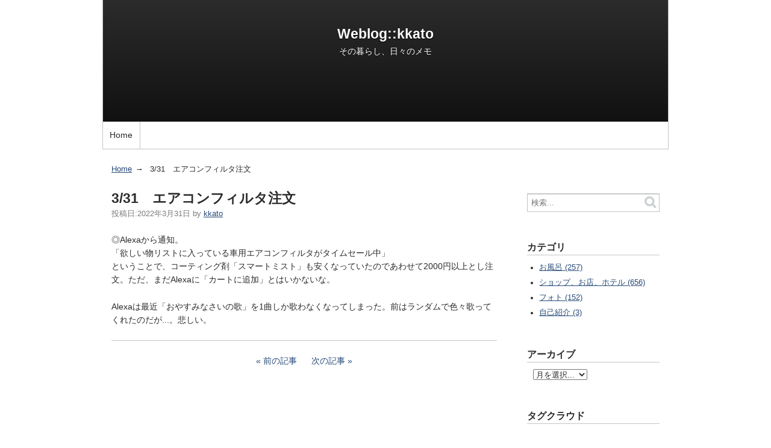

--- FILE ---
content_type: text/html
request_url: http://kkato.sakura.ne.jp/2022/03/331-9.html
body_size: 24732
content:
<!DOCTYPE html>
<html lang="ja" itemscope itemtype="http://schema.org/Article">
  <head>
    <meta charset="UTF-8">
    <meta name="description" content="◎Alexaから通知。 「欲しい物リストに入っている車用エアコンフィルタがタイム...">
    <meta name="generator" content="Movable Type Pro 6.8.4">
    <title>3/31　エアコンフィルタ注文 - Weblog::kkato</title>
    <meta name="viewport" content="width=device-width,initial-scale=1">
    <link rel="stylesheet" href="https://kkato.sakura.ne.jp/styles.css">
    <!--[if lt IE 9]>
    <link rel="stylesheet" href="https://kkato.sakura.ne.jp/styles_ie.css">
    <script src="http://kkato.sakura.ne.jp/mt/mt-static/support/theme_static/rainier/js/html5shiv.js"></script>
    <![endif]-->
    <link rel="shortcut icon" href="https://kkato.sakura.ne.jp/22acce82619044a758859b9672f52cbaf3ceabd1.png">
    <link rel="start" href="https://kkato.sakura.ne.jp/">
    <link rel="alternate" type="application/atom+xml" title="Recent Entries" href="https://kkato.sakura.ne.jp/atom.xml" />
    <link rel="canonical" href="https://kkato.sakura.ne.jp/2022/03/331-9.html" />
    

    <link rel="prev" href="https://kkato.sakura.ne.jp/2022/03/33058.html" title="3/30　58号拡幅">
    <link rel="next" href="https://kkato.sakura.ne.jp/2022/04/41-5.html" title="4/1　シャチハタ 補充インキ">
    <!-- Open Graph Protocol -->
    <meta property="og:type" content="article">
    <meta property="og:locale" content="ja_JP">
    <meta property="og:title" content="3/31　エアコンフィルタ注文">
    <meta property="og:url" content="https://kkato.sakura.ne.jp/2022/03/331-9.html">
    <meta property="og:description" content="◎Alexaから通知。 「欲しい物リストに入っている車用エアコンフィルタがタイム...">
    <meta property="og:site_name" content="Weblog::kkato">
    <meta property="og:image" content="http://kkato.sakura.ne.jp/mt/mt-static/support/theme_static/rainier/img/siteicon-sample.png">
    <!-- Metadata -->
    <meta itemprop="description" content="◎Alexaから通知。 「欲しい物リストに入っている車用エアコンフィルタがタイム...">
    <link itemprop="url" href="https://kkato.sakura.ne.jp/2022/03/331-9.html">
    <link itemprop="image" href="http://kkato.sakura.ne.jp/mt/mt-static/support/theme_static/rainier/img/siteicon-sample.png">
    
  </head>
  <body>
    <div id="container">
      <div id="container-inner">
        <header id="header" role="banner">
          <div id="header-inner">
            <div id="header-content">
              <h1>
                <a href="https://kkato.sakura.ne.jp/">

                  Weblog::kkato

                </a>
              </h1>
              <p id="header-description">その暮らし、日々のメモ</p>
            </div>

            <nav role="navigation">
          <ul>
            <li><a href="https://kkato.sakura.ne.jp/">Home</a></li>


          </ul>
        </nav>

          </div>
        </header>
        <div id="content">
          <div id="content-inner">
            <ul class="breadcrumb breadcrumb-list">
              <li class="breadcrumb-list-item"><a href="https://kkato.sakura.ne.jp/">Home</a></li>
              <li class="breadcrumb-list-item">3/31　エアコンフィルタ注文</li>
            </ul>
            <div id="individual-main" class="main" role="main">
              <article id="entry-3509" class="entry entry-asset asset hentry">
                <div class="asset-header">
                  <h2 itemprop="name" class="asset-name entry-title">3/31　エアコンフィルタ注文</h2>
                  <footer class="asset-meta">
                    <ul class="asset-meta-list">
                      <li class="asset-meta-list-item">投稿日:<time datetime="2022-03-31T12:33:56+09:00" itemprop="datePublished">2022年3月31日</time></li>
                      <li class="asset-meta-list-item">by <span class="author entry-author vcard"><a class="fn url" href="http://kkato.sakura.ne.jp/">kkato</a></span></li>

  

                   </ul>
                </footer>
                </div>
                <div class="entry-content asset-content" itemprop="articleBody">
                  <p>◎Alexaから通知。<br />
「欲しい物リストに入っている車用エアコンフィルタがタイムセール中」<br />
ということで、コーティング剤「スマートミスト」も安くなっていたのであわせて2000円以上とし注文。ただ、まだAlexaに「カートに追加」とはいかないな。</p>

<p>Alexaは最近「おやすみなさいの歌」を1曲しか歌わなくなってしまった。前はランダムで色々歌ってくれたのだが...。悲しい。</p>
                  
                </div>
                <nav class="page-navigation entry-navigation pagination content-nav">
                  <ul class="page-navigation-list">

                    <li class="page-navigation-list-item page-navigation-prev"><a rel="prev" href="https://kkato.sakura.ne.jp/2022/03/33058.html" title="3/30　58号拡幅">前の記事</a></li>


                    <li class="page-navigation-list-item page-navigation-next"><a rel="next" href="https://kkato.sakura.ne.jp/2022/04/41-5.html" title="4/1　シャチハタ 補充インキ">次の記事</a></li>

                  </ul>
                </nav>
                <!--
<aside id="zenback" class="zenback feedback">
  
    ここに Zenback の Script コードを貼り付けてください。
  
</aside>
-->
                
                
              </article>
            </div>
            <aside class="widgets related" role="complementary">
              <nav class="widget-search widget">
  <div class="widget-content">
    <form method="get" id="search" action="http://kkato.sakura.ne.jp/mt/mt-search.cgi">
      <div>
        <input type="text" name="search" value="" placeholder="検索...">

        <input type="hidden" name="IncludeBlogs" value="1">

        <input type="hidden" name="limit" value="20">
        <button type="submit" name="button">
          <img alt="検索" src="http://kkato.sakura.ne.jp/mt/mt-static/support/theme_static/rainier/img/search-icon.png">
        </button>
      </div>
    </form>
  </div>
</nav>
<nav class="widget-archive-category widget">
  <h3 class="widget-header">カテゴリ</h3>
  <div class="widget-content">
    
      
    <ul class="widget-list">
      
      
      <li class="widget-list-item"><a href="https://kkato.sakura.ne.jp/cat2/">お風呂 (257)</a>
      
      
      </li>
      
    
      
      
      <li class="widget-list-item"><a href="https://kkato.sakura.ne.jp/cat4/">ショップ、お店、ホテル (656)</a>
      
      
      </li>
      
    
      
      
      <li class="widget-list-item"><a href="https://kkato.sakura.ne.jp/cat3/">フォト (152)</a>
      
      
      </li>
      
    
      
      
      <li class="widget-list-item"><a href="https://kkato.sakura.ne.jp/cat5/">自己紹介 (3)</a>
      
      
      </li>
      
    </ul>
      
    
  </div>
</nav>
  

<nav class="widget-archive-dropdown widget">
  <h3 class="widget-header">アーカイブ</h3>
  <div class="widget-content">
    <select>
      <option>月を選択...</option>
    
      <option value="https://kkato.sakura.ne.jp/2023/11/">2023年11月</option>
    
  
    
      <option value="https://kkato.sakura.ne.jp/2023/10/">2023年10月</option>
    
  
    
      <option value="https://kkato.sakura.ne.jp/2023/09/">2023年9月</option>
    
  
    
      <option value="https://kkato.sakura.ne.jp/2023/08/">2023年8月</option>
    
  
    
      <option value="https://kkato.sakura.ne.jp/2023/07/">2023年7月</option>
    
  
    
      <option value="https://kkato.sakura.ne.jp/2023/06/">2023年6月</option>
    
  
    
      <option value="https://kkato.sakura.ne.jp/2023/05/">2023年5月</option>
    
  
    
      <option value="https://kkato.sakura.ne.jp/2023/04/">2023年4月</option>
    
  
    
      <option value="https://kkato.sakura.ne.jp/2023/03/">2023年3月</option>
    
  
    
      <option value="https://kkato.sakura.ne.jp/2023/02/">2023年2月</option>
    
  
    
      <option value="https://kkato.sakura.ne.jp/2023/01/">2023年1月</option>
    
  
    
      <option value="https://kkato.sakura.ne.jp/2022/12/">2022年12月</option>
    
  
    
      <option value="https://kkato.sakura.ne.jp/2022/11/">2022年11月</option>
    
  
    
      <option value="https://kkato.sakura.ne.jp/2022/10/">2022年10月</option>
    
  
    
      <option value="https://kkato.sakura.ne.jp/2022/09/">2022年9月</option>
    
  
    
      <option value="https://kkato.sakura.ne.jp/2022/08/">2022年8月</option>
    
  
    
      <option value="https://kkato.sakura.ne.jp/2022/07/">2022年7月</option>
    
  
    
      <option value="https://kkato.sakura.ne.jp/2022/06/">2022年6月</option>
    
  
    
      <option value="https://kkato.sakura.ne.jp/2022/05/">2022年5月</option>
    
  
    
      <option value="https://kkato.sakura.ne.jp/2022/04/">2022年4月</option>
    
  
    
      <option value="https://kkato.sakura.ne.jp/2022/03/">2022年3月</option>
    
  
    
      <option value="https://kkato.sakura.ne.jp/2022/02/">2022年2月</option>
    
  
    
      <option value="https://kkato.sakura.ne.jp/2022/01/">2022年1月</option>
    
  
    
      <option value="https://kkato.sakura.ne.jp/2021/12/">2021年12月</option>
    
  
    
      <option value="https://kkato.sakura.ne.jp/2021/11/">2021年11月</option>
    
  
    
      <option value="https://kkato.sakura.ne.jp/2015/04/">2015年4月</option>
    
  
    
      <option value="https://kkato.sakura.ne.jp/2015/03/">2015年3月</option>
    
  
    
      <option value="https://kkato.sakura.ne.jp/2015/02/">2015年2月</option>
    
  
    
      <option value="https://kkato.sakura.ne.jp/2015/01/">2015年1月</option>
    
  
    
      <option value="https://kkato.sakura.ne.jp/2014/12/">2014年12月</option>
    
  
    
      <option value="https://kkato.sakura.ne.jp/2014/11/">2014年11月</option>
    
  
    
      <option value="https://kkato.sakura.ne.jp/2014/10/">2014年10月</option>
    
  
    
      <option value="https://kkato.sakura.ne.jp/2014/09/">2014年9月</option>
    
  
    
      <option value="https://kkato.sakura.ne.jp/2014/08/">2014年8月</option>
    
  
    
      <option value="https://kkato.sakura.ne.jp/2014/07/">2014年7月</option>
    
  
    
      <option value="https://kkato.sakura.ne.jp/2014/06/">2014年6月</option>
    
  
    
      <option value="https://kkato.sakura.ne.jp/2014/05/">2014年5月</option>
    
  
    
      <option value="https://kkato.sakura.ne.jp/2014/04/">2014年4月</option>
    
  
    
      <option value="https://kkato.sakura.ne.jp/2014/03/">2014年3月</option>
    
  
    
      <option value="https://kkato.sakura.ne.jp/2014/02/">2014年2月</option>
    
  
    
      <option value="https://kkato.sakura.ne.jp/2014/01/">2014年1月</option>
    
  
    
      <option value="https://kkato.sakura.ne.jp/2013/12/">2013年12月</option>
    
  
    
      <option value="https://kkato.sakura.ne.jp/2013/11/">2013年11月</option>
    
  
    
      <option value="https://kkato.sakura.ne.jp/2013/10/">2013年10月</option>
    
  
    
      <option value="https://kkato.sakura.ne.jp/2013/09/">2013年9月</option>
    
  
    
      <option value="https://kkato.sakura.ne.jp/2013/08/">2013年8月</option>
    
  
    
      <option value="https://kkato.sakura.ne.jp/2013/07/">2013年7月</option>
    
  
    
      <option value="https://kkato.sakura.ne.jp/2013/06/">2013年6月</option>
    
  
    
      <option value="https://kkato.sakura.ne.jp/2013/05/">2013年5月</option>
    
  
    
      <option value="https://kkato.sakura.ne.jp/2013/04/">2013年4月</option>
    
  
    
      <option value="https://kkato.sakura.ne.jp/2013/03/">2013年3月</option>
    
  
    
      <option value="https://kkato.sakura.ne.jp/2013/02/">2013年2月</option>
    
  
    
      <option value="https://kkato.sakura.ne.jp/2013/01/">2013年1月</option>
    
  
    
      <option value="https://kkato.sakura.ne.jp/2012/12/">2012年12月</option>
    
  
    
      <option value="https://kkato.sakura.ne.jp/2012/11/">2012年11月</option>
    
  
    
      <option value="https://kkato.sakura.ne.jp/2012/10/">2012年10月</option>
    
  
    
      <option value="https://kkato.sakura.ne.jp/2012/09/">2012年9月</option>
    
  
    
      <option value="https://kkato.sakura.ne.jp/2012/08/">2012年8月</option>
    
  
    
      <option value="https://kkato.sakura.ne.jp/2012/07/">2012年7月</option>
    
  
    
      <option value="https://kkato.sakura.ne.jp/2012/06/">2012年6月</option>
    
  
    
      <option value="https://kkato.sakura.ne.jp/2012/05/">2012年5月</option>
    
  
    
      <option value="https://kkato.sakura.ne.jp/2012/04/">2012年4月</option>
    
  
    
      <option value="https://kkato.sakura.ne.jp/2012/03/">2012年3月</option>
    
  
    
      <option value="https://kkato.sakura.ne.jp/2012/02/">2012年2月</option>
    
  
    
      <option value="https://kkato.sakura.ne.jp/2012/01/">2012年1月</option>
    
  
    
      <option value="https://kkato.sakura.ne.jp/2011/12/">2011年12月</option>
    
  
    
      <option value="https://kkato.sakura.ne.jp/2011/11/">2011年11月</option>
    
  
    
      <option value="https://kkato.sakura.ne.jp/2011/10/">2011年10月</option>
    
  
    
      <option value="https://kkato.sakura.ne.jp/2011/09/">2011年9月</option>
    
  
    
      <option value="https://kkato.sakura.ne.jp/2011/08/">2011年8月</option>
    
  
    
      <option value="https://kkato.sakura.ne.jp/2011/07/">2011年7月</option>
    
  
    
      <option value="https://kkato.sakura.ne.jp/2011/06/">2011年6月</option>
    
  
    
      <option value="https://kkato.sakura.ne.jp/2011/05/">2011年5月</option>
    
  
    
      <option value="https://kkato.sakura.ne.jp/2011/04/">2011年4月</option>
    
  
    
      <option value="https://kkato.sakura.ne.jp/2011/03/">2011年3月</option>
    
  
    
      <option value="https://kkato.sakura.ne.jp/2011/02/">2011年2月</option>
    
  
    
      <option value="https://kkato.sakura.ne.jp/2011/01/">2011年1月</option>
    
  
    
      <option value="https://kkato.sakura.ne.jp/2010/12/">2010年12月</option>
    
  
    
      <option value="https://kkato.sakura.ne.jp/2010/11/">2010年11月</option>
    
  
    
      <option value="https://kkato.sakura.ne.jp/2010/10/">2010年10月</option>
    
  
    
      <option value="https://kkato.sakura.ne.jp/2010/09/">2010年9月</option>
    
  
    
      <option value="https://kkato.sakura.ne.jp/2010/08/">2010年8月</option>
    
  
    
      <option value="https://kkato.sakura.ne.jp/2010/07/">2010年7月</option>
    
  
    
      <option value="https://kkato.sakura.ne.jp/2010/06/">2010年6月</option>
    
  
    
      <option value="https://kkato.sakura.ne.jp/2010/05/">2010年5月</option>
    
  
    
      <option value="https://kkato.sakura.ne.jp/2010/04/">2010年4月</option>
    
  
    
      <option value="https://kkato.sakura.ne.jp/2010/03/">2010年3月</option>
    
  
    
      <option value="https://kkato.sakura.ne.jp/2010/02/">2010年2月</option>
    
  
    
      <option value="https://kkato.sakura.ne.jp/2010/01/">2010年1月</option>
    
  
    
      <option value="https://kkato.sakura.ne.jp/2009/12/">2009年12月</option>
    
  
    
      <option value="https://kkato.sakura.ne.jp/2009/11/">2009年11月</option>
    
  
    
      <option value="https://kkato.sakura.ne.jp/2009/10/">2009年10月</option>
    
  
    
      <option value="https://kkato.sakura.ne.jp/2009/09/">2009年9月</option>
    
  
    
      <option value="https://kkato.sakura.ne.jp/2009/08/">2009年8月</option>
    
  
    
      <option value="https://kkato.sakura.ne.jp/2009/07/">2009年7月</option>
    
  
    
      <option value="https://kkato.sakura.ne.jp/2009/06/">2009年6月</option>
    
  
    
      <option value="https://kkato.sakura.ne.jp/2009/05/">2009年5月</option>
    
  
    
      <option value="https://kkato.sakura.ne.jp/2009/04/">2009年4月</option>
    
  
    
      <option value="https://kkato.sakura.ne.jp/2009/03/">2009年3月</option>
    
  
    
      <option value="https://kkato.sakura.ne.jp/2009/02/">2009年2月</option>
    
  
    
      <option value="https://kkato.sakura.ne.jp/2009/01/">2009年1月</option>
    
  
    
      <option value="https://kkato.sakura.ne.jp/2008/12/">2008年12月</option>
    
  
    
      <option value="https://kkato.sakura.ne.jp/2008/11/">2008年11月</option>
    
  
    
      <option value="https://kkato.sakura.ne.jp/2008/10/">2008年10月</option>
    
  
    
      <option value="https://kkato.sakura.ne.jp/2008/09/">2008年9月</option>
    
  
    
      <option value="https://kkato.sakura.ne.jp/2008/08/">2008年8月</option>
    
  
    
      <option value="https://kkato.sakura.ne.jp/2008/07/">2008年7月</option>
    
  
    
      <option value="https://kkato.sakura.ne.jp/2008/06/">2008年6月</option>
    
  
    
      <option value="https://kkato.sakura.ne.jp/2008/05/">2008年5月</option>
    
  
    
      <option value="https://kkato.sakura.ne.jp/2008/04/">2008年4月</option>
    
  
    
      <option value="https://kkato.sakura.ne.jp/2008/03/">2008年3月</option>
    
  
    
      <option value="https://kkato.sakura.ne.jp/2008/02/">2008年2月</option>
    
  
    
      <option value="https://kkato.sakura.ne.jp/2008/01/">2008年1月</option>
    
  
    
      <option value="https://kkato.sakura.ne.jp/2007/12/">2007年12月</option>
    
  
    
      <option value="https://kkato.sakura.ne.jp/2007/11/">2007年11月</option>
    
  
    
      <option value="https://kkato.sakura.ne.jp/2007/10/">2007年10月</option>
    
  
    
      <option value="https://kkato.sakura.ne.jp/2007/09/">2007年9月</option>
    
  
    
      <option value="https://kkato.sakura.ne.jp/2007/08/">2007年8月</option>
    
  
    
      <option value="https://kkato.sakura.ne.jp/2007/07/">2007年7月</option>
    
  
    
      <option value="https://kkato.sakura.ne.jp/2007/06/">2007年6月</option>
    
  
    
      <option value="https://kkato.sakura.ne.jp/2007/05/">2007年5月</option>
    
  
    
      <option value="https://kkato.sakura.ne.jp/2007/04/">2007年4月</option>
    
  
    
      <option value="https://kkato.sakura.ne.jp/2007/03/">2007年3月</option>
    
  
    
      <option value="https://kkato.sakura.ne.jp/2007/02/">2007年2月</option>
    
  
    
      <option value="https://kkato.sakura.ne.jp/2007/01/">2007年1月</option>
    
  
    
      <option value="https://kkato.sakura.ne.jp/2006/12/">2006年12月</option>
    
  
    
      <option value="https://kkato.sakura.ne.jp/2006/11/">2006年11月</option>
    
  
    
      <option value="https://kkato.sakura.ne.jp/2006/10/">2006年10月</option>
    
  
    
      <option value="https://kkato.sakura.ne.jp/2006/09/">2006年9月</option>
    
  
    
      <option value="https://kkato.sakura.ne.jp/2006/08/">2006年8月</option>
    
  
    
      <option value="https://kkato.sakura.ne.jp/2006/07/">2006年7月</option>
    
    </select>
  </div>
</nav>
    
  

<div class="widget-tag-cloud widget">
  <h3 class="widget-header">タグクラウド</h3>
  <div class="widget-content">
    <ul class="widget-list">
  
      <li class="widget-list-item tag rank-6"><a href="http://kkato.sakura.ne.jp/mt/mt-search.cgi?IncludeBlogs=1&amp;tag=Experia%20E1%20Dual&amp;limit=20">Experia E1 Dual</a></li>
  

  
      <li class="widget-list-item tag rank-6"><a href="http://kkato.sakura.ne.jp/mt/mt-search.cgi?IncludeBlogs=1&amp;tag=IKEA&amp;limit=20">IKEA</a></li>
  

  
      <li class="widget-list-item tag rank-6"><a href="http://kkato.sakura.ne.jp/mt/mt-search.cgi?IncludeBlogs=1&amp;tag=ME102A&amp;limit=20">ME102A</a></li>
  

  
      <li class="widget-list-item tag rank-6"><a href="http://kkato.sakura.ne.jp/mt/mt-search.cgi?IncludeBlogs=1&amp;tag=Suunto%20ZOOP&amp;limit=20">Suunto ZOOP</a></li>
  

  
      <li class="widget-list-item tag rank-5"><a href="http://kkato.sakura.ne.jp/mt/mt-search.cgi?IncludeBlogs=1&amp;tag=%E3%82%B5%E3%82%B6%E3%83%B3%E3%83%93%E3%83%BC%E3%83%81%E3%83%9B%E3%83%86%E3%83%AB%EF%BC%86%E3%83%AA%E3%82%BE%E3%83%BC%E3%83%88%E6%B2%96%E7%B8%84&amp;limit=20">サザンビーチホテル＆リゾート沖縄</a></li>
  

  
      <li class="widget-list-item tag rank-5"><a href="http://kkato.sakura.ne.jp/mt/mt-search.cgi?IncludeBlogs=1&amp;tag=%E3%82%B7%E3%83%95%E3%82%A9%E3%83%B3%E3%82%B1%E3%83%BC%E3%82%AD&amp;limit=20">シフォンケーキ</a></li>
  

  
      <li class="widget-list-item tag rank-4"><a href="http://kkato.sakura.ne.jp/mt/mt-search.cgi?IncludeBlogs=1&amp;tag=%E3%83%8F%E3%83%A9%E3%83%9A%E3%83%BC%E3%83%8B%E3%83%A7&amp;limit=20">ハラペーニョ</a></li>
  

  
      <li class="widget-list-item tag rank-4"><a href="http://kkato.sakura.ne.jp/mt/mt-search.cgi?IncludeBlogs=1&amp;tag=%E3%83%90%E3%83%B3%E3%83%89%E3%82%B9&amp;limit=20">バンドス</a></li>
  

  
      <li class="widget-list-item tag rank-6"><a href="http://kkato.sakura.ne.jp/mt/mt-search.cgi?IncludeBlogs=1&amp;tag=%E3%83%95%E3%83%BC%E3%83%89%E3%83%97%E3%83%AD%E3%82%BB%E3%83%83%E3%82%B5&amp;limit=20">フードプロセッサ</a></li>
  

  
      <li class="widget-list-item tag rank-5"><a href="http://kkato.sakura.ne.jp/mt/mt-search.cgi?IncludeBlogs=1&amp;tag=%E3%83%99%E3%83%BC%E3%82%B0%E3%83%AB&amp;limit=20">ベーグル</a></li>
  

  
      <li class="widget-list-item tag rank-4"><a href="http://kkato.sakura.ne.jp/mt/mt-search.cgi?IncludeBlogs=1&amp;tag=%E3%83%A2%E3%83%AB%E3%83%87%E3%82%A3%E3%83%96&amp;limit=20">モルディブ</a></li>
  

  
      <li class="widget-list-item tag rank-6"><a href="http://kkato.sakura.ne.jp/mt/mt-search.cgi?IncludeBlogs=1&amp;tag=%E3%83%A9%E3%83%BC%E3%83%A1%E3%83%B3&amp;limit=20">ラーメン</a></li>
  

  
      <li class="widget-list-item tag rank-6"><a href="http://kkato.sakura.ne.jp/mt/mt-search.cgi?IncludeBlogs=1&amp;tag=%E4%B9%85%E7%B1%B3%E5%B3%B6&amp;limit=20">久米島</a></li>
  

  
      <li class="widget-list-item tag rank-5"><a href="http://kkato.sakura.ne.jp/mt/mt-search.cgi?IncludeBlogs=1&amp;tag=%E4%BA%94%E5%8D%81%E8%82%A9&amp;limit=20">五十肩</a></li>
  

  
      <li class="widget-list-item tag rank-6"><a href="http://kkato.sakura.ne.jp/mt/mt-search.cgi?IncludeBlogs=1&amp;tag=%E5%8F%B0%E5%8C%97&amp;limit=20">台北</a></li>
  

  
      <li class="widget-list-item tag rank-2"><a href="http://kkato.sakura.ne.jp/mt/mt-search.cgi?IncludeBlogs=1&amp;tag=%E5%A4%95%E7%84%BC%E3%81%91&amp;limit=20">夕焼け</a></li>
  

  
      <li class="widget-list-item tag rank-4"><a href="http://kkato.sakura.ne.jp/mt/mt-search.cgi?IncludeBlogs=1&amp;tag=%E6%99%82%E8%A8%88%E3%83%99%E3%83%AB%E3%83%88&amp;limit=20">時計ベルト</a></li>
  

  
      <li class="widget-list-item tag rank-1"><a href="http://kkato.sakura.ne.jp/mt/mt-search.cgi?IncludeBlogs=1&amp;tag=%E7%9C%9F%E6%A0%84%E7%94%B0%E5%B2%AC&amp;limit=20">真栄田岬</a></li>
  

  
      <li class="widget-list-item tag rank-6"><a href="http://kkato.sakura.ne.jp/mt/mt-search.cgi?IncludeBlogs=1&amp;tag=%E7%A0%82%E8%BE%BA&amp;limit=20">砂辺</a></li>
  

  
      <li class="widget-list-item tag rank-6"><a href="http://kkato.sakura.ne.jp/mt/mt-search.cgi?IncludeBlogs=1&amp;tag=%E7%B2%9F%E5%9B%BD&amp;limit=20">粟国</a></li>
  
    </ul>
  </div>
</div>
  

<div class="widget-syndication widget section">
  <div class="widget-content">
    <p><img src="http://kkato.sakura.ne.jp/mt/mt-static/images/status_icons/feed.gif" alt="購読する" width="9" height="9" /> <a href="https://kkato.sakura.ne.jp/atom.xml">このブログを購読</a></p>

  </div>
</div>

            </aside>
          </div>
        </div>
        <footer id="footer" role="contentinfo">
          <div id="footer-inner">
            <div id="footer-content">
  <nav role="navigation">
          <ul>
            <li><a href="https://kkato.sakura.ne.jp/">Home</a></li>


          </ul>
        </nav>

  <p class="license">&copy; Copyright 2023.</p>
  <p class="poweredby">Powered by <a href="http://www.sixapart.jp/movabletype/">Movable Type Pro</a></p>
</div>
          </div>
        </footer>
      </div>
    </div>
    <script src="http://kkato.sakura.ne.jp/mt/mt-static/jquery/jquery.min.js"></script>
    <script src="https://kkato.sakura.ne.jp/mt-theme-scale2.js"></script>
  </body>
</html>
